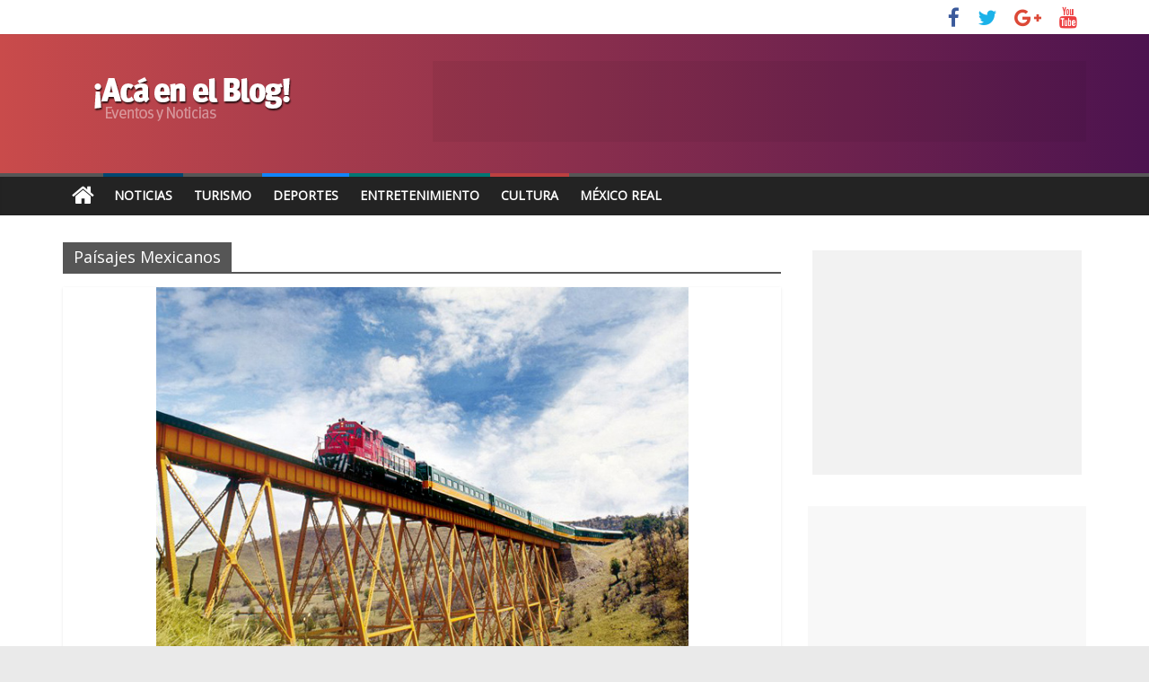

--- FILE ---
content_type: text/html; charset=UTF-8
request_url: https://www.travelbymexico.com/blog/tag/paisajes-mexicanos/
body_size: 7993
content:
<!DOCTYPE html>
<html lang="en-US">
<head>
	<meta charset="UTF-8" />
	<meta name="viewport" content="width=device-width, initial-scale=1">
	<link rel="profile" href="http://gmpg.org/xfn/11" />
	<link rel="pingback" href="https://www.travelbymexico.com/blog/xmlrpc.php" />
	<title>Paísajes Mexicanos &#8211; Noticias y Eventos | Travel By México</title>
<link rel='dns-prefetch' href='//fonts.googleapis.com' />
<link rel='dns-prefetch' href='//s.w.org' />
<link rel="alternate" type="application/rss+xml" title="Noticias y Eventos | Travel By México &raquo; Feed" href="https://www.travelbymexico.com/blog/feed/" />
<link rel="alternate" type="application/rss+xml" title="Noticias y Eventos | Travel By México &raquo; Comments Feed" href="https://www.travelbymexico.com/blog/comments/feed/" />
<link rel="alternate" type="application/rss+xml" title="Noticias y Eventos | Travel By México &raquo; Paísajes Mexicanos Tag Feed" href="https://www.travelbymexico.com/blog/tag/paisajes-mexicanos/feed/" />
		<script type="text/javascript">
			window._wpemojiSettings = {"baseUrl":"https:\/\/s.w.org\/images\/core\/emoji\/13.0.1\/72x72\/","ext":".png","svgUrl":"https:\/\/s.w.org\/images\/core\/emoji\/13.0.1\/svg\/","svgExt":".svg","source":{"concatemoji":"https:\/\/www.travelbymexico.com\/blog\/wp-includes\/js\/wp-emoji-release.min.js?ver=5.6.16"}};
			!function(e,a,t){var n,r,o,i=a.createElement("canvas"),p=i.getContext&&i.getContext("2d");function s(e,t){var a=String.fromCharCode;p.clearRect(0,0,i.width,i.height),p.fillText(a.apply(this,e),0,0);e=i.toDataURL();return p.clearRect(0,0,i.width,i.height),p.fillText(a.apply(this,t),0,0),e===i.toDataURL()}function c(e){var t=a.createElement("script");t.src=e,t.defer=t.type="text/javascript",a.getElementsByTagName("head")[0].appendChild(t)}for(o=Array("flag","emoji"),t.supports={everything:!0,everythingExceptFlag:!0},r=0;r<o.length;r++)t.supports[o[r]]=function(e){if(!p||!p.fillText)return!1;switch(p.textBaseline="top",p.font="600 32px Arial",e){case"flag":return s([127987,65039,8205,9895,65039],[127987,65039,8203,9895,65039])?!1:!s([55356,56826,55356,56819],[55356,56826,8203,55356,56819])&&!s([55356,57332,56128,56423,56128,56418,56128,56421,56128,56430,56128,56423,56128,56447],[55356,57332,8203,56128,56423,8203,56128,56418,8203,56128,56421,8203,56128,56430,8203,56128,56423,8203,56128,56447]);case"emoji":return!s([55357,56424,8205,55356,57212],[55357,56424,8203,55356,57212])}return!1}(o[r]),t.supports.everything=t.supports.everything&&t.supports[o[r]],"flag"!==o[r]&&(t.supports.everythingExceptFlag=t.supports.everythingExceptFlag&&t.supports[o[r]]);t.supports.everythingExceptFlag=t.supports.everythingExceptFlag&&!t.supports.flag,t.DOMReady=!1,t.readyCallback=function(){t.DOMReady=!0},t.supports.everything||(n=function(){t.readyCallback()},a.addEventListener?(a.addEventListener("DOMContentLoaded",n,!1),e.addEventListener("load",n,!1)):(e.attachEvent("onload",n),a.attachEvent("onreadystatechange",function(){"complete"===a.readyState&&t.readyCallback()})),(n=t.source||{}).concatemoji?c(n.concatemoji):n.wpemoji&&n.twemoji&&(c(n.twemoji),c(n.wpemoji)))}(window,document,window._wpemojiSettings);
		</script>
		<style type="text/css">
img.wp-smiley,
img.emoji {
	display: inline !important;
	border: none !important;
	box-shadow: none !important;
	height: 1em !important;
	width: 1em !important;
	margin: 0 .07em !important;
	vertical-align: -0.1em !important;
	background: none !important;
	padding: 0 !important;
}
</style>
	<link rel='stylesheet' id='wp-block-library-css'  href='https://www.travelbymexico.com/blog/wp-includes/css/dist/block-library/style.min.css?ver=5.6.16' type='text/css' media='all' />
<link rel='stylesheet' id='colormag_style-css'  href='https://www.travelbymexico.com/blog/wp-content/themes/colormag-pro/style.css?ver=5.6.16' type='text/css' media='all' />
<link rel='stylesheet' id='colormag_googlefonts-css'  href='//fonts.googleapis.com/css?family=Open+Sans&#038;ver=5.6.16' type='text/css' media='all' />
<link rel='stylesheet' id='colormag-fontawesome-css'  href='https://www.travelbymexico.com/blog/wp-content/themes/colormag-pro/fontawesome/css/font-awesome.min.css?ver=4.7.0' type='text/css' media='all' />
<script type='text/javascript' src='https://www.travelbymexico.com/blog/wp-includes/js/jquery/jquery.min.js?ver=3.5.1' id='jquery-core-js'></script>
<script type='text/javascript' src='https://www.travelbymexico.com/blog/wp-includes/js/jquery/jquery-migrate.min.js?ver=3.3.2' id='jquery-migrate-js'></script>
<!--[if lte IE 8]>
<script type='text/javascript' src='https://www.travelbymexico.com/blog/wp-content/themes/colormag-pro/js/html5shiv.min.js?ver=5.6.16' id='html5-js'></script>
<![endif]-->
<script type='text/javascript' id='colormag-loadmore-js-extra'>
/* <![CDATA[ */
var colormag_script_vars = {"no_more_posts":"No more post"};
/* ]]> */
</script>
<script type='text/javascript' src='https://www.travelbymexico.com/blog/wp-content/themes/colormag-pro/js/loadmore.min.js?ver=5.6.16' id='colormag-loadmore-js'></script>
<link rel="https://api.w.org/" href="https://www.travelbymexico.com/blog/wp-json/" /><link rel="alternate" type="application/json" href="https://www.travelbymexico.com/blog/wp-json/wp/v2/tags/2891" /><link rel="EditURI" type="application/rsd+xml" title="RSD" href="https://www.travelbymexico.com/blog/xmlrpc.php?rsd" />
<link rel="wlwmanifest" type="application/wlwmanifest+xml" href="https://www.travelbymexico.com/blog/wp-includes/wlwmanifest.xml" /> 
<meta name="generator" content="WordPress 5.6.16" />
<link rel="icon" href="https://www.travelbymexico.com/blog/imgBase/2017/07/cropped-icon-explorer-558x558-32x32.png" sizes="32x32" />
<link rel="icon" href="https://www.travelbymexico.com/blog/imgBase/2017/07/cropped-icon-explorer-558x558-192x192.png" sizes="192x192" />
<link rel="apple-touch-icon" href="https://www.travelbymexico.com/blog/imgBase/2017/07/cropped-icon-explorer-558x558-180x180.png" />
<meta name="msapplication-TileImage" content="https://www.travelbymexico.com/blog/imgBase/2017/07/cropped-icon-explorer-558x558-270x270.png" />
<!-- Noticias y Eventos | Travel By México Internal Styles -->		<style type="text/css"> .colormag-button,blockquote,button,input[type=reset],input[type=button],
		input[type=submit]{background-color:#565656}
		a,#masthead .main-small-navigation li:hover > .sub-toggle i,
		#masthead .main-small-navigation li.current-page-ancestor > .sub-toggle i,
		#masthead .main-small-navigation li.current-menu-ancestor > .sub-toggle i,
		#masthead .main-small-navigation li.current-page-item > .sub-toggle i,
		#masthead .main-small-navigation li.current-menu-item > .sub-toggle i,
		#masthead.colormag-header-classic #site-navigation .fa.search-top:hover,
		#masthead.colormag-header-classic #site-navigation.main-small-navigation .random-post a:hover .fa-random,
		#masthead.colormag-header-classic #site-navigation.main-navigation .random-post a:hover .fa-random,
		#masthead.colormag-header-classic .breaking-news .newsticker a:hover{color:#565656}
		#site-navigation{border-top:4px solid #565656}
		.home-icon.front_page_on,.main-navigation a:hover,.main-navigation ul li ul li a:hover,
		.main-navigation ul li ul li:hover>a,
		.main-navigation ul li.current-menu-ancestor>a,
		.main-navigation ul li.current-menu-item ul li a:hover,
		.main-navigation ul li.current-menu-item>a,
		.main-navigation ul li.current_page_ancestor>a,.main-navigation ul li.current_page_item>a,
		.main-navigation ul li:hover>a,.main-small-navigation li a:hover,.site-header .menu-toggle:hover,
		#masthead.colormag-header-classic .main-navigation ul ul.sub-menu li:hover > a,
		#masthead.colormag-header-classic .main-navigation ul ul.sub-menu li.current-menu-ancestor > a,
		#masthead.colormag-header-classic .main-navigation ul ul.sub-menu li.current-menu-item > a,
		#masthead.colormag-header-clean #site-navigation .menu-toggle:hover,
		#masthead.colormag-header-clean #site-navigation.main-small-navigation .menu-toggle,
		#masthead.colormag-header-classic #site-navigation.main-small-navigation .menu-toggle,
		#masthead .main-small-navigation li:hover > a, #masthead .main-small-navigation li.current-page-ancestor > a,
		#masthead .main-small-navigation li.current-menu-ancestor > a, #masthead .main-small-navigation li.current-page-item > a,
		#masthead .main-small-navigation li.current-menu-item > a,
		#masthead.colormag-header-classic #site-navigation .menu-toggle:hover,
		.main-navigation ul li.focus > a,
        #masthead.colormag-header-classic .main-navigation ul ul.sub-menu li.focus > a { background-color:#565656}
		#masthead.colormag-header-classic .main-navigation ul ul.sub-menu li:hover,
		#masthead.colormag-header-classic .main-navigation ul ul.sub-menu li.current-menu-ancestor,
		#masthead.colormag-header-classic .main-navigation ul ul.sub-menu li.current-menu-item,
		#masthead.colormag-header-classic #site-navigation .menu-toggle:hover,
		#masthead.colormag-header-classic #site-navigation.main-small-navigation .menu-toggle,

		#masthead.colormag-header-classic .main-navigation ul > li:hover > a,
        #masthead.colormag-header-classic .main-navigation ul > li.current-menu-item > a,
        #masthead.colormag-header-classic .main-navigation ul > li.current-menu-ancestor > a,
        #masthead.colormag-header-classic .main-navigation ul li.focus > a { border-color:#565656}
		.main-small-navigation .current-menu-item>a,.main-small-navigation .current_page_item>a,
		#masthead.colormag-header-clean .main-small-navigation li:hover > a,
		#masthead.colormag-header-clean .main-small-navigation li.current-page-ancestor > a,
		#masthead.colormag-header-clean .main-small-navigation li.current-menu-ancestor > a,
		#masthead.colormag-header-clean .main-small-navigation li.current-page-item > a,
		#masthead.colormag-header-clean .main-small-navigation li.current-menu-item > a { background:#565656}
		#main .breaking-news-latest,.fa.search-top:hover{background-color:#565656}
		.byline a:hover,.comments a:hover,.edit-link a:hover,.posted-on a:hover,
		.social-links i.fa:hover,.tag-links a:hover,
		#masthead.colormag-header-clean .social-links li:hover i.fa,
		#masthead.colormag-header-classic .social-links li:hover i.fa,
		#masthead.colormag-header-clean .breaking-news .newsticker a:hover{color:#565656}
		.widget_featured_posts .article-content .above-entry-meta .cat-links a,
		.widget_call_to_action .btn--primary,.colormag-footer--classic .footer-widgets-area .widget-title span::before,
		.colormag-footer--classic-bordered .footer-widgets-area .widget-title span::before{background-color:#565656}
		.widget_featured_posts .article-content .entry-title a:hover{color:#565656}
		.widget_featured_posts .widget-title{border-bottom:2px solid #565656}
		.widget_featured_posts .widget-title span,
		.widget_featured_slider .slide-content .above-entry-meta .cat-links a{background-color:#565656}
		.widget_featured_slider .slide-content .below-entry-meta .byline a:hover,
		.widget_featured_slider .slide-content .below-entry-meta .comments a:hover,
		.widget_featured_slider .slide-content .below-entry-meta .posted-on a:hover,
		.widget_featured_slider .slide-content .entry-title a:hover{color:#565656}
		.widget_highlighted_posts .article-content .above-entry-meta .cat-links a{background-color:#565656}
		.widget_block_picture_news.widget_featured_posts .article-content .entry-title a:hover,
		.widget_highlighted_posts .article-content .below-entry-meta .byline a:hover,
		.widget_highlighted_posts .article-content .below-entry-meta .comments a:hover,
		.widget_highlighted_posts .article-content .below-entry-meta .posted-on a:hover,
		.widget_highlighted_posts .article-content .entry-title a:hover{color:#565656}
		.category-slide-next,.category-slide-prev,.slide-next,
		.slide-prev,.tabbed-widget ul li{background-color:#565656}
		i.fa-arrow-up, i.fa-arrow-down{color:#565656}
		#secondary .widget-title{border-bottom:2px solid #565656}
		#content .wp-pagenavi .current,#content .wp-pagenavi a:hover,
		#secondary .widget-title span{background-color:#565656}
		#site-title a{color:#565656}
		.page-header .page-title{border-bottom:2px solid #565656}
		#content .post .article-content .above-entry-meta .cat-links a,
		.page-header .page-title span{background-color:#565656}
		#content .post .article-content .entry-title a:hover,.entry-meta .byline i,
		.entry-meta .cat-links i,.entry-meta a,.post .entry-title a:hover,.search .entry-title a:hover{color:#565656}
		.entry-meta .post-format i{background-color:#565656}
		.entry-meta .comments-link a:hover,.entry-meta .edit-link a:hover,.entry-meta .posted-on a:hover,
		.entry-meta .tag-links a:hover,.single #content .tags a:hover{color:#565656}
		.format-link .entry-content a,.more-link{background-color:#565656}
		.count,.next a:hover,.previous a:hover,.related-posts-main-title .fa,
		.single-related-posts .article-content .entry-title a:hover{color:#565656}
		.pagination a span:hover{color:#565656;border-color:#565656}
		.pagination span{background-color:#565656}
		#content .comments-area a.comment-edit-link:hover,#content .comments-area a.comment-permalink:hover,
		#content .comments-area article header cite a:hover,.comments-area .comment-author-link a:hover{color:#565656}
		.comments-area .comment-author-link span{background-color:#565656}
		.comment .comment-reply-link:hover,.nav-next a,.nav-previous a{color:#565656}
		.footer-widgets-area .widget-title{border-bottom:2px solid #565656}
		.footer-widgets-area .widget-title span{background-color:#565656}
		#colophon .footer-menu ul li a:hover,.footer-widgets-area a:hover,a#scroll-up i{color:#565656}
		.advertisement_above_footer .widget-title{border-bottom:2px solid #565656}
		.advertisement_above_footer .widget-title span{background-color:#565656}
		.sub-toggle{background:#565656}
		.main-small-navigation li.current-menu-item > .sub-toggle i {color:#565656}
		.error{background:#565656}
		.num-404{color:#565656}
		#primary .widget-title{border-bottom: 2px solid #565656}
		#primary .widget-title span{background-color:#565656}
		.related-posts-wrapper-flyout .entry-title a:hover{color:#565656}
		.related-posts-wrapper.style-three .article-content .entry-title a:hover:before{background:#565656}
		.human-diff-time .human-diff-time-display:hover{color:#565656} 
		.widget_slider_area .widget-title,.widget_beside_slider .widget-title { border-bottom:2px solid#565656}
		.widget_slider_area .widget-title span,.widget_beside_slider .widget-title span { background-color:#565656} #site-title a { font-size: 36px; } h2 { font-size: 30px; } h1, h2, h3, h4, h5, h6 { color: #34495e; } .post .entry-title, .post .entry-title a { color: #3f2a00; } body, button, input, select, textarea { color: #364a68; } #colophon .tg-upper-footer-widgets .widget { background-color: #2c2e34; } .below-entry-meta .byline,.elementor .tg-module-wrapper .tg-module-meta .tg-post-auther-name{display:none;} .below-entry-meta .posted-on,.elementor .tg-module-wrapper .tg-module-meta .tg-post-date{display:none;} .below-entry-meta .comments,.elementor .tg-module-wrapper .tg-module-meta .tg-module-comments{display:none;} .below-entry-meta .tag-links{display:none;}
		.menunav-menu >li.menu-item-object-category > a {
			position: relative;
		}

		.menunav-menu >li.menu-item-object-category > a::before {
			content: "";
			position: absolute;
			top: -4px;
			left: 0;
			right: 0;
			height: 4px;
			z-index: 10;
			transition: width 0.35s;
		}
				.menu-item-object-category.menu-item-category-9 > a::before {
					background: #bc4040;
				}

				.menu-item-object-category.menu-item-category-9:hover > a {
					background: #bc4040;
				}
				
				.menu-item-object-category.menu-item-category-10 > a::before {
					background: #1185f9;
				}

				.menu-item-object-category.menu-item-category-10:hover > a {
					background: #1185f9;
				}
				
				.menu-item-object-category.menu-item-category-10514 > a::before {
					background: #007773;
				}

				.menu-item-object-category.menu-item-category-10514:hover > a {
					background: #007773;
				}
				
				.menu-item-object-category.menu-item-category-912 > a::before {
					background: #024770;
				}

				.menu-item-object-category.menu-item-category-912:hover > a {
					background: #024770;
				}
				#colophon { background-position: center center; }#colophon { background-size: auto; }#colophon { background-attachment: scroll; }#colophon { background-repeat: repeat; }</style>
				<style type="text/css" id="wp-custom-css">
			.banner { display: block; position: relative; margin: 0.625em auto; padding: 0; overflow: hidden; text-align: center; background: rgba(0,0,0,0.05) }
.b_300 { width: 300px; height: 250px; }
.b_728 { width: 728px; height: 90px }
#content p a{ color:#3398DC}

#header-text-nav-container{
background: #c94b4b;  /* fallback for old browsers */
background: -webkit-linear-gradient(to left, #4c134f, #c94b4b);  /* Chrome 10-25, Safari 5.1-6 */
background: linear-gradient(to left, #4c134f, #c94b4b); /* W3C, IE 10+/ Edge, Firefox 16+, Chrome 26+, Opera 12+, Safari 7+ */
}


#tbm-top { background:#ffffff; display:block; width:100%; height:60px; margin:0; padding:0; overflow:hidden }
.tbm-cont{ margin:0 auto; max-width:1140px;}
#tbm-logo{ display:block; width:210px; height:60px; float:left;}
#tbm-logo a{ margin:0; padding:0; border:0;}		</style>
			
	
	<script>
(function(i,s,o,g,r,a,m){i['GoogleAnalyticsObject']=r;i[r]=i[r]||function(){(i[r].q=i[r].q||[]).push(arguments)},i[r].l=1*new Date();a=s.createElement(o),m=s.getElementsByTagName(o)[0];a.async=1;a.src=g;m.parentNode.insertBefore(a,m)})(window,document,'script','https://www.google-analytics.com/analytics.js','ga');ga('create','UA-63838707-1','auto');ga('set','dimension1','MR');ga('send','pageview');
</script>

<script>
var linkOut = document.getElementsByClassName('tbm-out');
//Links Externos
if (linkOut) for (var i = 0; i < linkOut.length; i++) linkOut[i].addEventListener("click", function(e) { var elId = this.dataset.soy; var laAcc = this.dataset.acc; ga('send', 'event', { eventCategory: laAcc, eventAction: 'click', eventLabel: elId, transport: 'beacon' }); e.stopPropagation(); });
</script>

<script type='text/javascript'>
  var googletag = googletag || {};
  googletag.cmd = googletag.cmd || [];
  (function() {
    var gads = document.createElement('script');
    gads.async = true;
    gads.type = 'text/javascript';
    var useSSL = 'https:' == document.location.protocol;
    gads.src = (useSSL ? 'https:' : 'http:') +
      '//www.googletagservices.com/tag/js/gpt.js';
    var node = document.getElementsByTagName('script')[0];
    node.parentNode.insertBefore(gads, node);
  })();
</script>
<script type='text/javascript'>
	googletag.cmd.push(function() {
		
		var ban_rect = googletag.sizeMapping().addSize([320, 400], [ [320, 50],[300, 100] ]).addSize([320, 700], [ [320, 50],[300, 100] ]).addSize([480, 200], [ [320, 50],[300, 100] ]).addSize([768, 200], [728, 90]).addSize([980, 200], [ [728, 90],[970, 90] ]).addSize([1000, 200], [ [728, 90],[970, 250],[970, 90] ]).addSize([0, 0], [ [320, 50],[300, 100] ]).build();
	  
		googletag.defineSlot('/5034555/ban_horizontal_1', [[320, 50], [970, 250], [970, 90], [728, 90], [300, 100]], 'div-gpt-ad-1465601648918-0').defineSizeMapping(ban_rect).addService(googletag.pubads());
		googletag.defineSlot('/5034555/ban_horizontal_2', [[320, 50], [970, 250], [970, 90], [728, 90], [300, 100]], 'div-gpt-ad-1465601648918-1').defineSizeMapping(ban_rect).addService(googletag.pubads());
		googletag.defineSlot('/5034555/ban_cuadro_6', [300, 250], 'div-gpt-ad-1465601648918-2').addService(googletag.pubads());
		googletag.defineSlot('/5034555/ban_cuadro_5', [300, 250], 'div-gpt-ad-1465601648918-3').addService(googletag.pubads());
		googletag.defineSlot('/5034555/ban_cuadro_4', [300, 250], 'div-gpt-ad-1465601648918-4').addService(googletag.pubads());
		googletag.defineSlot('/5034555/ban_cuadro_3', [300, 250], 'div-gpt-ad-1465601648918-5').addService(googletag.pubads());
		googletag.defineSlot('/5034555/ban_cuadro_2', [300, 250], 'div-gpt-ad-1465601648918-6').addService(googletag.pubads());
		googletag.defineSlot('/5034555/ban_cuadro_1', [300, 250], 'div-gpt-ad-1465601648918-7').addService(googletag.pubads());
		googletag.defineOutOfPageSlot('/5034555/ban_intersitial', 'div-gpt-ad-1533010113843-0').addService(googletag.pubads());
		googletag.pubads().enableAsyncRendering();
		googletag.pubads().enableSingleRequest();
		/*googletag.pubads().enableSyncRendering();*/
		googletag.enableServices();
  });

	contador(4,refrescaBanners);
	function contador(cuantoTiempo,queHago){ var contador = cuantoTiempo; var tiempo=setInterval(function(){ queHago(); contador--; if(contador <= 0){clearInterval(tiempo);} }, 30000); }
	function refrescaBanners(){googletag.pubads().refresh();console.log("dfp o/");}
	
</script>
	
	
	
</head>

<body class="archive tag tag-paisajes-mexicanos tag-2891 wp-custom-logo  wide" itemscope="itemscope" itemtype="http://schema.org/Blog" dir="ltr" >
	
<!-- /5034555/ban_intersitial -->
<div id='div-gpt-ad-1533010113843-0'><script>googletag.cmd.push(function() { googletag.display('div-gpt-ad-1533010113843-0'); });</script></div>




<div id="page" class="hfeed site">

	
	
	<header id="masthead" class="site-header clearfix " role="banner" itemscope="itemscope" itemtype="http://schema.org/WPHeader" >
		<div id="header-text-nav-container" class="clearfix">

			
							<div class="news-bar">
				<div class="inner-wrap clearfix">
					
					
					
		
		<div class="social-links clearfix">
			<ul>
				<li><a href="http://www.facebook.com/travelbymexico" target="_blank"><i class="fa fa-facebook"></i></a></li><li><a href="https://twitter.com/travelbymexico" target="_blank"><i class="fa fa-twitter"></i></a></li><li><a href="https://plus.google.com/+Travelbymexico" target="_blank"><i class="fa fa-google-plus"></i></a></li><li><a href="https://www.youtube.com/user/mexicoturistico" target="_blank"><i class="fa fa-youtube"></i></a></li>
							</ul>
		</div><!-- .social-links -->
						</div>
			</div>
		
				
				
		<div class="inner-wrap">

			<div id="header-text-nav-wrap" class="clearfix">
				<div id="header-left-section">
											<div id="header-logo-image">
							<a href="https://www.travelbymexico.com/blog/" class="custom-logo-link" rel="home"><img width="285" height="90" src="https://www.travelbymexico.com/blog/imgBase/2017/11/logoblog-1.png" class="custom-logo" alt="Noticias y Eventos | Travel By México" /></a>						</div><!-- #header-logo-image -->
											<div id="header-text" class="screen-reader-text">
													<h3 id="site-title" itemprop="headline" >
								<a href="https://www.travelbymexico.com/blog/" title="Noticias y Eventos | Travel By México" rel="home">Noticias y Eventos | Travel By México</a>
							</h3>
						
												<p id="site-description" itemprop="description" >Guía Turística de México, Hoteles, Restaurantes, Entretenimiento, Videos, Fotos, Información relacionada al turismo en México</p>
						<!-- #site-description -->
					</div><!-- #header-text -->
				</div><!-- #header-left-section -->
				<div id="header-right-section">
											<div id="header-right-sidebar" class="clearfix">
							<aside id="custom_html-5" class="widget_text widget widget_custom_html clearfix"><div class="textwidget custom-html-widget"><div id="banner1" class="banner b_728">
<!-- /5034555/ban_horizontal_1 -->
<div id="div-gpt-ad-1465601648918-0"><script type='text/javascript'>
googletag.cmd.push(function() { googletag.display('div-gpt-ad-1465601648918-0'); });
</script></div>
</div></div></aside>						</div>
										</div><!-- #header-right-section -->

			</div><!-- #header-text-nav-wrap -->

		</div><!-- .inner-wrap -->

		
				
				
					<nav id="site-navigation" class="main-navigation clearfix" role="navigation" itemscope="itemscope" itemtype="http://schema.org/SiteNavigationElement" >
				<div class="inner-wrap clearfix">
											<div class="home-icon">
							<a href="https://www.travelbymexico.com/blog/" title="Noticias y Eventos | Travel By México"><i class="fa fa-home"></i></a>
						</div>
											<p class="menu-toggle"></p>
					<div class="menu-primary-container"><ul id="menu-principal" class="menu"><li id="menu-item-19615" class="menu-item menu-item-type-taxonomy menu-item-object-category menu-item-19615 menu-item-category-912"><a href="https://www.travelbymexico.com/blog/category/noticias/">Noticias</a></li>
<li id="menu-item-19619" class="menu-item menu-item-type-custom menu-item-object-custom menu-item-19619"><a title="Hospedaje, atractivos,servicios" href="http://www.travelbymexico.com">Turismo</a></li>
<li id="menu-item-19641" class="menu-item menu-item-type-taxonomy menu-item-object-category menu-item-19641 menu-item-category-10"><a href="https://www.travelbymexico.com/blog/category/actividades/deporte-actividades/">Deportes</a></li>
<li id="menu-item-19683" class="menu-item menu-item-type-taxonomy menu-item-object-category menu-item-19683 menu-item-category-10514"><a href="https://www.travelbymexico.com/blog/category/entretenimiento/">Entretenimiento</a></li>
<li id="menu-item-19617" class="menu-item menu-item-type-taxonomy menu-item-object-category menu-item-19617 menu-item-category-9"><a title="Música, exposiciones, museos" href="https://www.travelbymexico.com/blog/category/cultura/">Cultura</a></li>
<li id="menu-item-19614" class="menu-item menu-item-type-custom menu-item-object-custom menu-item-19614"><a title="Historia, geografía, estados, atractivos" href="http://mr.travelbymexico.com">México Real</a></li>
</ul></div>														</div>
			</nav>
		
		
			
		</div><!-- #header-text-nav-container -->

				
		
		
		
		
		

	</header>

		
	<div id="main" class="clearfix" role="main" >
		
		
		<div class="inner-wrap clearfix">
			
	
	<div id="primary">
		<div id="content" class="clearfix">

			
				<header class="page-header">
											<h1 class="page-title">
							<span>
								Paísajes Mexicanos							</span>
						</h1>
														</header><!-- .page-header -->

				<div class="article-container">

					
					
						

<article id="post-11986" class=" post-11986 post type-post status-publish format-standard has-post-thumbnail hentry category-viajes-y-tours tag-bahuichivo tag-barrancas-del-cobre tag-chepe tag-chihuahua tag-creel tag-ferrocarril tag-los-mochis tag-paisajes-mexicanos tag-puerto-de-topolobampo tag-recorrido tag-rutas-turisticas tag-sierra-tarahumara tag-sinaloa tag-tren" itemscope="itemscope" itemtype="http://schema.org/BlogPosting" itemprop="blogPost"  >
					<div class="featured-image">
			<a href="https://www.travelbymexico.com/blog/11986-tren-el-chepe-chihuahua-los-mochis-pasando-por-las-barrancas-del-cobre/" title="Tren El Chepe, Chihuahua-Los Mochis pasando por las Barrancas del Cobre"><img width="593" height="445" src="https://www.travelbymexico.com/blog/imgBase/2012/06/El-Chepe-Chihuahua-Los-Mochis-©-chepe.com_.mx_.jpg" class="attachment-colormag-featured-image size-colormag-featured-image wp-post-image" alt="" loading="lazy" srcset="https://www.travelbymexico.com/blog/imgBase/2012/06/El-Chepe-Chihuahua-Los-Mochis-©-chepe.com_.mx_.jpg 640w, https://www.travelbymexico.com/blog/imgBase/2012/06/El-Chepe-Chihuahua-Los-Mochis-©-chepe.com_.mx_-320x240.jpg 320w" sizes="(max-width: 593px) 100vw, 593px" /></a>
		</div>

				
	<div class="article-content clearfix">

		
		<div class="above-entry-meta"><span class="cat-links"><a href="https://www.travelbymexico.com/blog/category/viajes-y-tours/"  rel="category tag">Viajes y Tours</a>&nbsp;</span></div>
		<header class="entry-header">
			<h2 class="entry-title" itemprop="headline" >
				<a href="https://www.travelbymexico.com/blog/11986-tren-el-chepe-chihuahua-los-mochis-pasando-por-las-barrancas-del-cobre/" title="Tren El Chepe, Chihuahua-Los Mochis pasando por las Barrancas del Cobre">Tren El Chepe, Chihuahua-Los Mochis pasando por las Barrancas del Cobre</a>
			</h2>
		</header>

			<div class="below-entry-meta ">
			<span class="posted-on"><a href="https://www.travelbymexico.com/blog/11986-tren-el-chepe-chihuahua-los-mochis-pasando-por-las-barrancas-del-cobre/" title="10:46 am" rel="bookmark"><i class="fa fa-calendar-o"></i> <time class="entry-date published" datetime="2012-06-04T10:46:10-05:00" itemprop="datePublished" >June 4, 2012</time><time class="updated" datetime="2013-04-27T14:57:45-05:00" itemprop="dateModified" >April 27, 2013</time></a></span>
			<span class="byline" itemprop="author" itemscope="itemscope" itemtype="http://schema.org/Person" ><span class="author vcard" itemprop="name"><i class="fa fa-user"></i><a class="url fn n" href="https://www.travelbymexico.com/blog/author/uyn90ilsmytv_w/" title="Travel By Mexico">Travel By Mexico</a></span></span>

			
			<span class="tag-links" itemprop="keywords" ><i class="fa fa-tags"></i><a href="https://www.travelbymexico.com/blog/tag/bahuichivo/" rel="tag">Bahuichivo</a>, <a href="https://www.travelbymexico.com/blog/tag/barrancas-del-cobre/" rel="tag">Barrancas del Cobre</a>, <a href="https://www.travelbymexico.com/blog/tag/chepe/" rel="tag">Chepe</a>, <a href="https://www.travelbymexico.com/blog/tag/chihuahua/" rel="tag">Chihuahua</a>, <a href="https://www.travelbymexico.com/blog/tag/creel/" rel="tag">Creel</a>, <a href="https://www.travelbymexico.com/blog/tag/ferrocarril/" rel="tag">Ferrocarril</a>, <a href="https://www.travelbymexico.com/blog/tag/los-mochis/" rel="tag">Los Mochis</a>, <a href="https://www.travelbymexico.com/blog/tag/paisajes-mexicanos/" rel="tag">Paísajes Mexicanos</a>, <a href="https://www.travelbymexico.com/blog/tag/puerto-de-topolobampo/" rel="tag">Puerto de Topolobampo</a>, <a href="https://www.travelbymexico.com/blog/tag/recorrido/" rel="tag">Recorrido</a>, <a href="https://www.travelbymexico.com/blog/tag/rutas-turisticas/" rel="tag">Rutas Turísticas</a>, <a href="https://www.travelbymexico.com/blog/tag/sierra-tarahumara/" rel="tag">Sierra Tarahumara</a>, <a href="https://www.travelbymexico.com/blog/tag/sinaloa/" rel="tag">Sinaloa</a>, <a href="https://www.travelbymexico.com/blog/tag/tren/" rel="tag">Tren</a></span></div>
		<div class="entry-content clearfix" itemprop="description" >
							<p>El Chepe es el nombre que recibe el tren que conecta el Estado de Chihuahua con el Océano Pacífico, siendo</p>
				<a class="more-link" title="Tren El Chepe, Chihuahua-Los Mochis pasando por las Barrancas del Cobre" href="https://www.travelbymexico.com/blog/11986-tren-el-chepe-chihuahua-los-mochis-pasando-por-las-barrancas-del-cobre/"><span>Ver más</span></a>

					</div>

	</div>

		<div itemprop="publisher" itemscope itemtype="https://schema.org/Organization">
							<div itemprop="logo" itemscope itemtype="https://schema.org/ImageObject">
					<meta itemprop="url" content="https://www.travelbymexico.com/blog/imgBase/2017/11/logoblog-1.png">
					<meta itemprop="width" content="285">
					<meta itemprop="height" content="90">
				</div>
							<meta itemprop="name" content="Noticias y Eventos | Travel By México">
		</div>
				<meta itemprop="dateModified" content="2013-04-27T14:57:45-05:00">
		<meta itemscope itemprop="mainEntityOfPage" itemType="https://schema.org/WebPage" itemid="https://www.travelbymexico.com/blog/11986-tren-el-chepe-chihuahua-los-mochis-pasando-por-las-barrancas-del-cobre/">
					<div class="meta_post_image" itemprop="image" itemscope itemtype="https://schema.org/ImageObject">
				<meta itemprop="url" content="https://www.travelbymexico.com/blog/imgBase/2012/06/El-Chepe-Chihuahua-Los-Mochis-©-chepe.com_.mx_.jpg">
				<meta itemprop="width" content="640">
				<meta itemprop="height" content="480">
			</div>
			</article>

					
				</div>

				

			
		</div><!-- #content -->
	</div><!-- #primary -->

	
<div id="secondary" role="complementary" itemscope="itemscope" itemtype="http://schema.org/WPSideBar" >
			
		<aside id="custom_html-2" class="widget_text widget widget_custom_html clearfix"><div class="textwidget custom-html-widget"><div id="banner2" class="banner b_300">
<!-- /5034555/ban_cuadro_1 -->
<div id="div-gpt-ad-1465601648918-7"><script type='text/javascript'>
googletag.cmd.push(function() { googletag.display('div-gpt-ad-1465601648918-7'); });
</script></div>
</div></div></aside><aside id="custom_html-7" class="widget_text widget widget_custom_html clearfix"><div class="textwidget custom-html-widget"><script async src="//pagead2.googlesyndication.com/pagead/js/adsbygoogle.js"></script>
<div class="adsense">
<!-- tbm-adsense-1 -->
<ins class="adsbygoogle"
     style="display:block"
     data-ad-client="ca-pub-2126307318775525"
     data-ad-slot="7260309128"
     data-ad-format="auto"></ins>
<script>
(adsbygoogle = window.adsbygoogle || []).push({});
</script>
</div></div></aside><aside id="custom_html-3" class="widget_text widget widget_custom_html clearfix"><div class="textwidget custom-html-widget"><div id="banner3" class="banner b_300">
<!-- /5034555/ban_cuadro_2 -->
<div id="div-gpt-ad-1465601648918-6"><script type='text/javascript'>
googletag.cmd.push(function() { googletag.display('div-gpt-ad-1465601648918-6'); });
</script></div>
</div></div></aside><aside id="custom_html-8" class="widget_text widget widget_custom_html clearfix"><div class="textwidget custom-html-widget"><script async src="//pagead2.googlesyndication.com/pagead/js/adsbygoogle.js"></script>
<div class="adsense">
<!-- tbm-adsense-2 -->
<ins class="adsbygoogle"
     style="display:block"
     data-ad-client="ca-pub-2126307318775525"
     data-ad-slot="1550733167"
     data-ad-format="auto"></ins>
<script>
(adsbygoogle = window.adsbygoogle || []).push({});
</script>
</div></div></aside><aside id="custom_html-9" class="widget_text widget widget_custom_html clearfix"><div class="textwidget custom-html-widget"><script language="javascript" type="text/javascript">var uri = 'https://track.webgains.com/link.html?wglinkid=570063&wgcampaignid=1282555&js=1&nw=1';document.write('<sc'+'ript language="JavaScript"  type="text/javascript" src="'+uri+'"></sc'+'ript>');</script></div></aside><aside id="custom_html-4" class="widget_text widget widget_custom_html clearfix"><div class="textwidget custom-html-widget"><div id="banner4" class="banner b_300">

<!-- /5034555/ban_cuadro_3 -->
<div id="div-gpt-ad-1465601648918-5"><script type='text/javascript'>
googletag.cmd.push(function() { googletag.display('div-gpt-ad-1465601648918-5'); });
</script></div>
</div></div></aside>
	</div>

	

</div><!-- .inner-wrap -->
</div><!-- #main -->

	<div class="advertisement_above_footer">
		<div class="inner-wrap">
			<aside id="custom_html-6" class="widget_text widget widget_custom_html clearfix"><div class="textwidget custom-html-widget"><div id="banner5" class="banner b_728">
<!-- /5034555/ban_horizontal_2 -->
<div id="div-gpt-ad-1465601648918-1"><script type='text/javascript'>
googletag.cmd.push(function() { googletag.display('div-gpt-ad-1465601648918-1'); });
</script></div>
</div></div></aside>		</div>
	</div>



<footer id="colophon" class="clearfix " role="contentinfo" itemscope="itemscope" itemtype="http://schema.org/WPFooter" >
	
	<div class="footer-socket-wrapper clearfix">
		<div class="inner-wrap">
			<div class="footer-socket-area">
				<div class="footer-socket-right-section">
					
		
		<div class="social-links clearfix">
			<ul>
				<li><a href="http://www.facebook.com/travelbymexico" target="_blank"><i class="fa fa-facebook"></i></a></li><li><a href="https://twitter.com/travelbymexico" target="_blank"><i class="fa fa-twitter"></i></a></li><li><a href="https://plus.google.com/+Travelbymexico" target="_blank"><i class="fa fa-google-plus"></i></a></li><li><a href="https://www.youtube.com/user/mexicoturistico" target="_blank"><i class="fa fa-youtube"></i></a></li>
							</ul>
		</div><!-- .social-links -->
		
					<nav class="footer-menu clearfix">
											</nav>
				</div>

				<div class="footer-socket-left-section">
					<div class="copyright">Travel By México, SA CV. Copyright ©  2026 <a href="https://www.travelbymexico.com/blog/" title="Noticias y Eventos | Travel By México" ><span>Noticias y Eventos | Travel By México</span></a>. Derechos Reservados.  <br></div>				</div>
			</div>

		</div>
	</div>
</footer>

	<a href="#masthead" id="scroll-up"><i class="fa fa-chevron-up"></i></a>



</div><!-- #page -->
<script type='text/javascript' src='https://www.travelbymexico.com/blog/wp-content/themes/colormag-pro/js/sticky/jquery.sticky.min.js?ver=20150309' id='colormag-sticky-menu-js'></script>
<script type='text/javascript' src='https://www.travelbymexico.com/blog/wp-content/themes/colormag-pro/js/navigation.min.js?ver=5.6.16' id='colormag-navigation-js'></script>
<script type='text/javascript' src='https://www.travelbymexico.com/blog/wp-content/themes/colormag-pro/js/fitvids/jquery.fitvids.min.js?ver=1.2.0' id='colormag-fitvids-js'></script>
<script type='text/javascript' src='https://www.travelbymexico.com/blog/wp-content/themes/colormag-pro/js/sharrre/jquery.sharrre.min.js?ver=20150304' id='colormag-social-share-js'></script>
<script type='text/javascript' src='https://www.travelbymexico.com/blog/wp-content/themes/colormag-pro/js/theia-sticky-sidebar/theia-sticky-sidebar.min.js?ver=1.7.0' id='theia-sticky-sidebar-js'></script>
<script type='text/javascript' src='https://www.travelbymexico.com/blog/wp-content/themes/colormag-pro/js/theia-sticky-sidebar/ResizeSensor.min.js?ver=5.6.16' id='ResizeSensor-js'></script>
<script type='text/javascript' id='colormag-custom-js-extra'>
/* <![CDATA[ */
var colormag_load_more = {"tg_nonce":"d039288b75","ajax_url":"https:\/\/www.travelbymexico.com\/blog\/wp-admin\/admin-ajax.php"};
/* ]]> */
</script>
<script type='text/javascript' src='https://www.travelbymexico.com/blog/wp-content/themes/colormag-pro/js/colormag-custom.min.js?ver=5.6.16' id='colormag-custom-js'></script>
<script type='text/javascript' src='https://www.travelbymexico.com/blog/wp-content/themes/colormag-pro/js/jquery.bxslider.min.js?ver=4.2.10' id='colormag-bxslider-js'></script>
<script type='text/javascript' src='https://www.travelbymexico.com/blog/wp-includes/js/wp-embed.min.js?ver=5.6.16' id='wp-embed-js'></script>
</body>
</html>


--- FILE ---
content_type: text/html; charset=UTF-8
request_url: https://track.webgains.com/link.html?wglinkid=570063&wgcampaignid=1282555&js=1&nw=1
body_size: 1497
content:

	(function (w, e, b, g, a, i, n, s) {
	if (!w['ITCLKOBJ']){w['ITCLKOBJ'] = a;
		w[a] = w[a] || function () {(w[a].q = w[a].q || []).push(arguments)}
		, w[a].l = 1 * new Date();i = e.createElement(b), n = e.getElementsByTagName(b)[0];
		i.async = 1;i.src = g;n.parentNode.insertBefore(i, n)}
	})
	(window, document, 'script', 'https://analytics.webgains.io/pvClk.min.js', 'ITCLKQ');
	ITCLKQ('set', 'internal.cookie', false);
	ITCLKQ('set', 'internal.api', true);
	ITCLKQ('click', {
		clickId:'5376_1282555_17687215070778_913c6e4c86',
		programId:'5376',
		expiry:'1769931107',
		campaignId:'1282555',});(function () {var me = document.currentScript;var i = document.createElement('img');i.src="https://cdn.track.production.webgains.team/5376/ES_tu-xh_afi_300x250_0.jpg?Expires=1768721807&Signature=V-xmbAIeeT3CROTkhPpun5i713XBQksvt-fOgqNv3Nj-Q2puLdEdAkwegVvqweYwV2n65aeE3MB91N6GauLll2Rtf~TqP-f56ZwGrZKDGk5syQW7KDnd9YVlumRdUqrLOqw2Z3YH4KQ35wiXA0ZkTzHMgSEPy28ww5ERzKAWLlXZKEVv8NiDw~0V0nIyJnWYC2Hk-3zLWvcarDT42fQqfLTSFkIgV6nHfslCV~k3576CokVRoU9bBUzdq7vhXmTQtfed8U55T0I3M3~1CmN1bSYQfVp0dJyXgvQT9aUFYOrbPZ6b9XHWb0MZIiZ89lw4fNovZbXoiGXGEWaaT061ew__&Key-Pair-Id=K28VXAGA7VWE0O";i.width="300";i.height="250";i.border="0";var a = document.createElement('a');a.href="https://track.webgains.com/click.html?wglinkid=570063&wgcampaignid=1282555&wgtc=1768721507-5376-1282555&origsource=MYSRC&clickref=";a.target="_blank";if(document.referrer){a.href=a.href.replace(/MYSRC/g,document.referrer);}else{a.href=a.href.replace(/&origsource=MYSRC/g,"");}a.appendChild(i);me.parentElement.insertBefore(a, me.nextSibling);})();

--- FILE ---
content_type: text/html; charset=utf-8
request_url: https://www.google.com/recaptcha/api2/aframe
body_size: 263
content:
<!DOCTYPE HTML><html><head><meta http-equiv="content-type" content="text/html; charset=UTF-8"></head><body><script nonce="ccE-qqM2JydCWuf3I6oMbw">/** Anti-fraud and anti-abuse applications only. See google.com/recaptcha */ try{var clients={'sodar':'https://pagead2.googlesyndication.com/pagead/sodar?'};window.addEventListener("message",function(a){try{if(a.source===window.parent){var b=JSON.parse(a.data);var c=clients[b['id']];if(c){var d=document.createElement('img');d.src=c+b['params']+'&rc='+(localStorage.getItem("rc::a")?sessionStorage.getItem("rc::b"):"");window.document.body.appendChild(d);sessionStorage.setItem("rc::e",parseInt(sessionStorage.getItem("rc::e")||0)+1);localStorage.setItem("rc::h",'1768721508720');}}}catch(b){}});window.parent.postMessage("_grecaptcha_ready", "*");}catch(b){}</script></body></html>